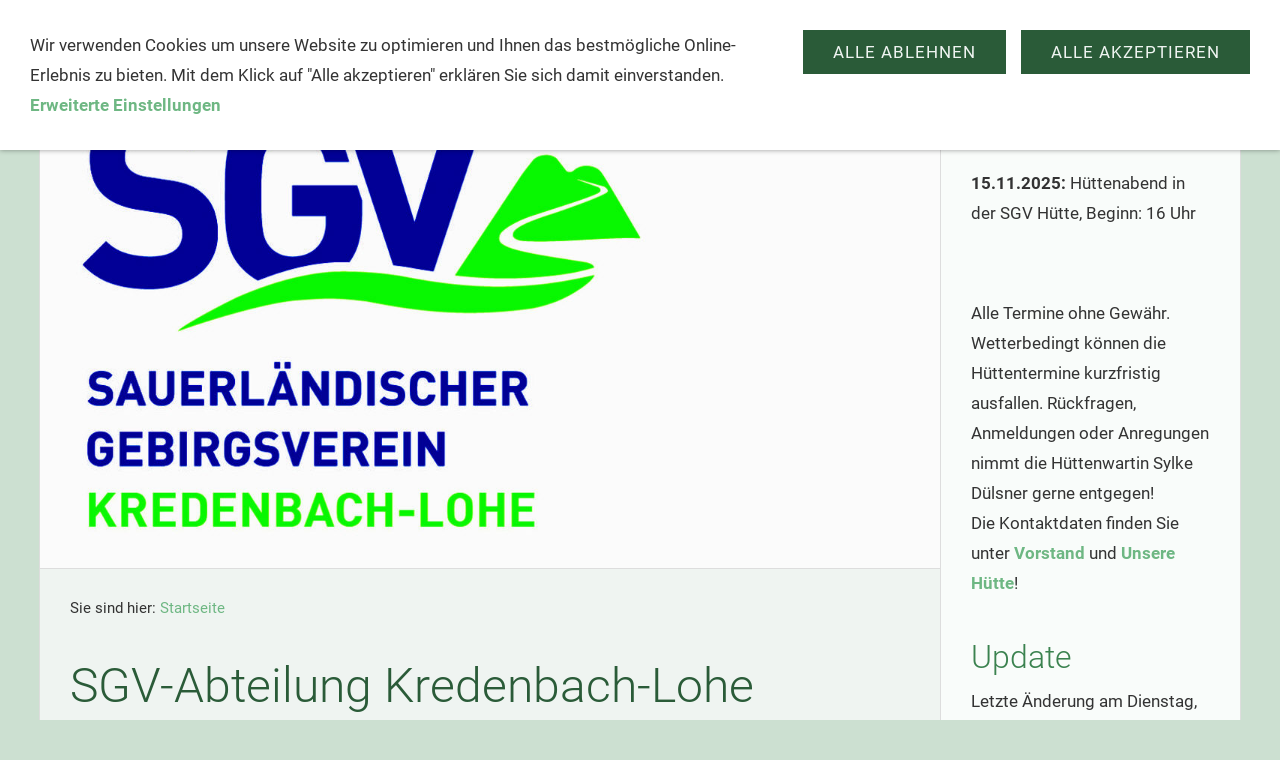

--- FILE ---
content_type: text/html; charset=ISO-8859-1
request_url: https://sgv-kredenbach-lohe.de/
body_size: 2148
content:
<!DOCTYPE html>
<html lang="de">

<head>
<title>SGV-Abteilung Kredenbach-Lohe</title>
<meta charset="ISO-8859-1" />
<meta http-equiv="X-UA-Compatible" content="IE=edge" />
<meta name="viewport" content="width=device-width, initial-scale=1.0">
<meta name="author" content="" />
<meta name="description" content="" />
<meta name="keywords" lang="de" content="" />
<meta name="generator" content="SIQUANDO Shop 12 (#5239-2914)" />
<link rel="stylesheet" type="text/css" href="./assets/sf.css" />
<link rel="stylesheet" type="text/css" href="./assets/sd.css" />
<link rel="stylesheet" type="text/css" href="./assets/sc.css" />
<link rel="stylesheet" type="text/css" href="./assets/cookieswarning.css" />
<script src="./assets/jquery.js"></script>
<script src="./assets/navigation.js"></script>
<script src="./assets/vilnius.js"></script> 
<script src="./assets/common.js"></script>
<script src="./assets/cookieswarning.js"></script>
<script src="./assets/sajx.js"></script>
<script>
	/* <![CDATA[ */

	$(document).ready(function() {
		$('#searchcriteria').ajaxSearch({
			url: './assets/sajx.php'
		});
	})
	
	/* ]]> */
</script>
</head>

<body class="sqrpicprotect">

<nav class="sqrnav">

<a href="#" class="sqrnavshow">Navigation öffnen</a>
<a href="#" class="sqrnavhide">Navigation schließen</a>
	
<ul>
	
<li class="sqrnavhome"><a href="./index.php"><span>Startseite</span></a></li>

<li class="sqrnavridge"></li>
<li class="sqrnavsearch"><a href="#"><span>Suchen nach</span></a>
<ul>
<li>
<form action="./fts.php">
<input type="text" name="criteria" id="searchcriteria"  />
<div id="searchajax"></div>
</form>

</li>
</ul>
</li>
	
<li><a href="./der-verein/index.php"><span>Der Verein</span></a>
<ul>
<li><a href="./der-verein/chronik/index.php"><span>Chronik</span></a>
</li>
<li><a href="./der-verein/unsere-huette/index.php"><span>Unsere H&uuml;tte</span></a>
</li>
</ul>
</li>
<li><a href="./vorstand/index.php"><span>Unser Vorstand</span></a>
</li>
<li><a href="./aktuelles/index.php"><span>Aktuelles</span></a>
</li>
<li><a href="./wanderplan-2013/index.php"><span>Unsere Termine</span></a>
</li>
<li><a href="./links/index.php"><span>Links</span></a>
</li>
</ul>
</nav>

<div class="sqrmainarea">
<div class="sqrmaincontainer sqrwithsidebar">
<article class="content sqrcontent">

<header data-autoprogress="5">
<div id="headercontainer">

<img src="./images/s2dlogo.jpg" alt="" />
<div id="eyecatcherwait"></div>
</div>

</header>

<div class="sqrtoppad">
<div class="sqrpara">
<div id="sqrbreadcrumbs">

Sie sind hier:

<a href="./index.php">Startseite</a>

</div>
</div>
<div class="sqrpara">
<h1>SGV-Abteilung Kredenbach-Lohe</h1>
</div>
<div class="sqrpara">
<p style="">Herzlich Willkommen auf den neuen Internetseiten der SGV - Abteilung Kredenbach-Lohe!</p>
</div>
<div class="sqrpara sqrparamobilefw">
<figure class="sqrfig sqrfigwidth3 sqrfigalign2">
<a title="Blick vom Weinberg auf Kredenbach" class="sqrlblink" href="./images/l1000835.jpg">
<img width="1038" height="778" src="./images/l1000835_1038.jpg" srcset="./images/l1000835_1038.jpg 1038w, ./images/l1000835_640.jpg 640w" sizes="100vw" class="sqrfigcontent" alt="Blick vom Weinberg auf Kredenbach" />
</a>
<figcaption>
<b>Blick vom Weinberg auf Kredenbach</b> </figcaption>

</figure></div>
<div class="sqrpara">
<p style=""><br/></p>
</div>
<div class="sqrpara">
<p style="">Wir m&ouml;chten diese Seiten nutzen, um Ihnen unsere SGV-Abteilung, unsere Wandertouren, das aktive Wandern an sich und vieles andere n&auml;her zu bringen!<br/><br/>Die SGV - Abteilung Kredenbach-Lohe <br/>w&uuml;nscht Ihnen viel Spa&szlig; beim St&ouml;bern auf seinen Seiten!</p>
</div>
<div class="sqrpara">
<!-- W2DPluginCounter -->
<script type="text/javascript">document.cookie = "w2dplugincounter267471a8de1084423=1";</script></div>
</div>
</article>

<aside class="sqrsidebar">
<div class="sqrtoppad">

<div class="sqrpara">
<h2>Unsere aktuellen Termine:</h2>
<!-- W2DPluginWhatsUp -->
<div class='sqrcf'><p><b>15.11.2025:</b> Hüttenabend in der SGV Hütte, Beginn: 16 Uhr</p></div></div>
<div class="sqrpara">
<p><br/>Alle Termine ohne Gew&auml;hr. Wetterbedingt k&ouml;nnen die H&uuml;ttentermine kurzfristig ausfallen. R&uuml;ckfragen, Anmeldungen oder Anregungen nimmt die H&uuml;ttenwartin Sylke D&uuml;lsner gerne entgegen!<br/>Die Kontaktdaten finden Sie unter <a class="link" title="" href="./vorstand/index.php">Vorstand</a> und <a class="link" title="" href="./der-verein/unsere-huette/index.php">Unsere H&uuml;tte</a>!</p></div>
<div class="sqrpara">
<h2>Update</h2>
<!-- W2DPluginLastUpdate -->
<p>Letzte Änderung am Dienstag, 5. August 2025 um 22:35:26 Uhr.</p></div>
</div>
</aside>

</div>


<footer>
<div class="sqrcommonlinks">
<a href="./impressum.php">Impressum</a>
<a href="./datenschutzerklaerung.php">Datenschutzerkl&auml;rung</a>
<a href="./kontakt.php">Kontakt</a>
<a href="./mitglied-werden.php">SGV-Mitglied werden</a>
</div>
<div class="sqrfootertext">
Verantwortlich f&uuml;r die Inhalte: SGV-Abteilung Kredenbach-Lohe<br/>Konzept und Umsetzung: j.b.music, Hilchenbach<br/>© 2025</div>
</footer>



</div>


<div class="sqrcookie sqrcookietop">
  <p>Wir verwenden Cookies um unsere Website zu optimieren und Ihnen das bestmögliche Online-Erlebnis zu bieten. Mit dem Klick auf "Alle akzeptieren" erklären Sie sich damit einverstanden. <a class="link" href="./cookies.php">Erweiterte Einstellungen</a></p>
  <button class="sqrbutton sqrcookieaccept">Alle Akzeptieren</button>
  <button class="sqrbutton sqrcookiedecline">Alle ablehnen</button>
</div></body>

</html>


--- FILE ---
content_type: image/svg+xml
request_url: https://sgv-kredenbach-lohe.de/assets/wait.svg
body_size: 1945
content:
<?xml version="1.0" encoding="utf-8"?>
<!DOCTYPE svg PUBLIC "-//W3C//DTD SVG 1.1//EN" "http://www.w3.org/Graphics/SVG/1.1/DTD/svg11.dtd">
<svg xmlns="http://www.w3.org/2000/svg" xmlns:xlink="http://www.w3.org/1999/xlink" version="1.1" baseProfile="full" width="32" height="32" viewBox="0 0 32.00 32.00" enable-background="new 0 0 32.00 32.00" xml:space="preserve">
	<path fill="#000000" fill-opacity="0.4" d="M 16,0C 24.8366,0 32,7.16344 32,16C 32,24.8366 24.8366,32 16,32C 7.16344,32 -1.27157e-006,24.8366 -1.27157e-006,16C -1.27157e-006,7.16345 7.16344,0 16,0 Z M 16,6C 10.4772,6 6,10.4772 6,16C 6,21.5229 10.4772,26 16,26C 21.5228,26 26,21.5229 26,16C 26,10.4772 21.5228,6 16,6 Z "/>
	<path fill="#ffffff" fill-opacity="1" d="M 16.8809,1.02543C 20.3598,1.2269 23.5208,2.61402 25.9656,4.78875L 23.3081,7.77842C 21.5152,6.18362 19.1972,5.1664 16.646,5.01866L 16.8809,1.02543 Z M 27.2113,6.03445C 29.386,8.47925 30.7731,11.6402 30.9746,15.1192L 26.9813,15.3541C 26.8336,12.8028 25.8164,10.4848 24.2216,8.69193L 27.2113,6.03445 Z M 30.9746,16.8809C 30.7731,20.3598 29.386,23.5208 27.2113,25.9656L 24.2216,23.3081C 25.8164,21.5152 26.8336,19.1972 26.9813,16.646L 30.9746,16.8809 Z M 25.9656,27.2113C 23.5208,29.386 20.3598,30.7731 16.8809,30.9746L 16.646,26.9813C 19.1972,26.8336 21.5152,25.8164 23.3081,24.2216L 25.9656,27.2113 Z M 15.1192,30.9746C 11.6402,30.7731 8.47925,29.386 6.03444,27.2113L 8.69192,24.2216C 10.4848,25.8164 12.8028,26.8336 15.354,26.9814L 15.1192,30.9746 Z M 4.78874,25.9656C 2.61402,23.5208 1.22689,20.3598 1.02543,16.8809L 5.01865,16.646C 5.16639,19.1972 6.18361,21.5152 7.77841,23.3081L 4.78874,25.9656 Z M 1.02543,15.1192C 1.22689,11.6402 2.61401,8.47925 4.78874,6.03444L 7.77841,8.69193C 6.18361,10.4848 5.16639,12.8028 5.01865,15.354L 1.02543,15.1192 Z M 6.03444,4.78874C 8.47924,2.61402 11.6402,1.2269 15.1191,1.02544L 15.354,5.01866C 12.8028,5.1664 10.4848,6.18361 8.69192,7.77841L 6.03444,4.78874 Z "/>
</svg>

--- FILE ---
content_type: application/javascript
request_url: https://sgv-kredenbach-lohe.de/assets/navigation.js
body_size: 632
content:
(function($) {
  'use strict';
  $.fn.sqrNav = function() {
    $(this).each(function() {

      var nav = $(this);
      var showNav = nav.find('.sqrnavshow');
      var hideNav = nav.find('.sqrnavhide');
      var allItems = nav.find('li:has(ul)');
      var lastitem;
      var doubleClickTimeout;
      var doubleclick = false;

      function handleClick(e) {

        if (lastitem === this && doubleclick) return;

        if (doubleClickTimeout !== undefined) window.clearTimeout(doubleClickTimeout);

        doubleclick = true;

        doubleClickTimeout = window.setTimeout(function() {
          doubleclick = false;
        }, 1000);

        if ($(this).parent().hasClass('sqrnavopen')) {
          $(this).parent('li').removeClass('sqrnavopen');
        } else {
          lastitem = this;
          allItems.removeClass('sqrnavopen');
          $(this).parents('li').addClass('sqrnavopen');
          $(this).parent('li').find('input').focus();
        }

        e.preventDefault();
        e.stopPropagation();
      }

      function isMobile() {
        return nav.children('ul').children('li').css('float') === 'none';
      }

      function handleClose(e) {
        if (!isMobile()) {
          if ($(e.target).parents('.sqrnav').length === 0) {
            allItems.removeClass('sqrnavopen');
            nav.removeClass('sqrnavopen');
            lastitem = undefined;
            doubleclick = false;
            if (doubleClickTimeout !== undefined) window.clearTimeout(doubleClickTimeout);
          }
        }
      }

      function handleShowNav(e) {
        nav.addClass('sqrnavopen');
        e.preventDefault();
      }

      function handleHideNav(e) {
        nav.removeClass('sqrnavopen');
        e.preventDefault();
      }

      allItems.addClass('sqrnavmore').children('a').on('click', handleClick);
      showNav.on('click', handleShowNav);
      hideNav.on('click', handleHideNav);
      $(document).on('click touchstart', handleClose);

    });

  };
})(jQuery);

$(document).ready(function() {
  $('.sqrnav').sqrNav();
});

--- FILE ---
content_type: application/javascript
request_url: https://sgv-kredenbach-lohe.de/assets/cookieswarning.js
body_size: 919
content:
(function ($) {
    'use strict';
    $.fn.sqrCookieWarning = function () {
        var display = $(this),
            buttonAccept = display.find('.sqrcookieaccept'),
            buttonDecline = display.find('.sqrcookiedecline');


        function getCookie(name) {
            name += '=';
            var ca = document.cookie.split(';');
            for (var i = 0; i < ca.length; i++) {
                var c = ca[i];
                while (c.charAt(0) == ' ') c = c.substring(1);
                if (c.indexOf(name) === 0) return c.substring(name.length, c.length);
            }
            return undefined;
        }

        function setCookie(cname, cvalue, exdays) {
            var d = new Date();
            d.setTime(d.getTime() + (exdays * 24 * 60 * 60 * 1000));
            var expires = "expires=" + d.toUTCString();
            document.cookie = cname + "=" + cvalue + "; " + expires + "; path=/";
        }

        function slideDirection() {
            return display.hasClass('sqrcookietop') ? -1 : 1;
        }

        function accept() {
            setCookie('sqrcc', '*', 360);
            hideDisplay();
            window.location.reload(true);
        }

        function decline() {
            setCookie('sqrcc', '', 360);
            hideDisplay();
        }


        function hideDisplay() {
            display.css({
                'transform': 'translateY(' + (slideDirection() * display.outerHeight()) + 'px)',
            });

            setTimeout(function () {
                display.css('display', 'none');
            }, 1000);
        }

        function showCookie() {
            setTimeout(function () {
                display.css({
                    'transform': 'translateY(' + (slideDirection() * display.outerHeight()) + 'px)',
                    'display': 'block'
                });
                display.height();
                display.css({
                    'transform': 'translateY(0)',
                    'transition': 'transform 0.5s ease'
                });
                buttonAccept.on('click', accept);
                buttonDecline.on('click', decline);
            }, 1000);
        }

        if (getCookie('sqrcc') === undefined && $('.sqrparaconsent').length === 0) showCookie();

    };


})(jQuery);

$(window).load(function () {
    $('.sqrcookie').sqrCookieWarning();
});

function sqrCheckConsent(name) {

	function getCookie(name) {
		name += '=';
		var ca = document.cookie.split(';');
		for (var i = 0; i < ca.length; i++) {
			var c = ca[i];
			while (c.charAt(0) == ' ') c = c.substring(1);
			if (c.indexOf(name) === 0) return c.substring(name.length, c.length);
		}
		return undefined;
	}
	
	var cookie = getCookie('sqrcc');
	
	if (cookie!==undefined) {
		var parts = cookie.split(',');
		
		for(var i=0;i<parts.length;i++) {
			if (parts[i]==='*' || parts[i]===name) return true;
		}
	}
	
	return false;
}

--- FILE ---
content_type: application/javascript
request_url: https://sgv-kredenbach-lohe.de/assets/common.js
body_size: 3104
content:
(function($) {
  'use strict';
  $.fn.sqrAcc = function() {
    $(this).each(function() {
      var container = $(this);
      container.children('.sqracchead').on('click', function(e) {
        e.preventDefault();
        if (container.hasClass('sqraccopen')) {
          container.removeClass('sqraccopen');
        } else {
          container.addClass('sqraccopen');
          var content = container.find('.sqracccontainer');
          content.css({
            'transition': 'none',
            'opacity': '0'
          });
          content.height();
		  $(window).trigger('resize');
          content.css({
            'transition': 'opacity 1s',
            'opacity': '1'
          });
        }
      });
    });
  };

  $.fn.sqrTableReflow = function() {
    $(this).each(function() {
      var headers = $(this).find('thead').find('th');
	  if (headers.length>0) {
        $(this).find('tbody').find('td').each(function() {
          $(this).attr('data-header', headers.eq($(this).index()).text().trim());
        });
	  }
    });
  };

  $.fn.sqrTabs = function() {
    $(this).each(function() {
      var tabs = $(this).find('.sqrtabshead>ul>li');
      var container = $(this).find('.sqrtabscontainer>div');

      tabs.on('mousedown', function(e) {
        if (!$(this).hasClass('sqrtabactive')) {
          var index = $(this).index();
          container.removeClass('sqrtabactive');
          tabs.removeClass('sqrtabactive');
          tabs.eq(index).addClass('sqrtabactive');
          container.eq(index).addClass('sqrtabactive');
  	      $(window).trigger('resize');
          container.eq(index).css({
            'transition': 'none',
            'opacity': '0'
          });
          container.eq(index).height();
          container.eq(index).css({
            'transition': 'opacity 1s',
            'opacity': '1'
          });
        }
        e.preventDefault();
      });
    });

  };

  $.fn.sqrLightBox = function() {
    var backdrop;
    var lightboxImage;
    var caption;
    var siblings;
    var offset;
    var gonext;
    var goprev;
    var wait;
    var closer;
    var viewTimeout;
    var closeTimeout;
    var waitTimeout;
    var drag = false;
    var lastx = 0;
    var newx = 0;

    function close() {
      $(window).off('resize', position);
      $(window).off('keydown', handleKeyboard);

      $('.sqrlbbackdrop').css({
        'opacity': '0'
      });

      if (closeTimeout !== undefined) clearTimeout(closeTimeout);
      if (viewTimeout !== undefined) clearTimeout(viewTimeout);

      closeTimeout = setTimeout(function() {
        closeTimeout = undefined;
        $('.sqrlbbackdrop').css({
          'display': 'none'
        });
      }, 250);
    }

    function position() {
      var width = lightboxImage.data('width');
      var height = lightboxImage.data('height');
      var backWidth = backdrop.width();
      var backHeight = backdrop.height();

      var gutter = 96;

      if (backWidth < 768) gutter = 0;

      var ratio = width / height;

      if (width > backWidth - gutter) {
        width = Math.floor(backWidth - gutter);
        height = Math.floor(width / ratio);
      }
      if (height > backHeight - gutter) {
        height = Math.floor(backHeight - gutter);
        width = Math.floor(height * ratio);
      }

      var left = Math.floor((backWidth - width) / 2);
      var top = Math.floor((backHeight - height) / 2);

      lightboxImage.css({
        'width': width + 'px',
        'height': height + 'px',
        'left': left + 'px',
        'top': top + 'px'
      });

      gonext.css({
        'top': Math.floor(backHeight / 2 - 48) + 'px'
      });
      goprev.css({
        'top': Math.floor(backHeight / 2 - 48) + 'px'
      });

      if (gutter === 0) {
        caption.css('bottom', top + 'px');
      } else {
        caption.css('bottom', '0px');
      }

      setPrevNext();

    }

    function handleKeyboard(e) {
      if (e.keyCode == 27) close();
      if (e.keyCode == 39) handleNext();
      if (e.keyCode == 37) handlePrev();
    }

    function handleNext() {
      if (siblings.length === 0) return;
      if (offset >= siblings.length - 1) return;
      handleOffset(1, 20);
    }

    function handlePrev() {
      if (siblings.length === 0) return;
      if (offset === 0) return;
      handleOffset(-1, 20);
    }

    function handleOffset(direction, shift) {
      offset += direction;

      var image = new Image();

      $(image).load(function() {
        hideWait();

        if (viewTimeout !== undefined) clearTimeout(viewTimeout);

        viewTimeout = setTimeout(function() {

          viewTimeout = undefined;

          lightboxImage.css({
            'transition': 'none',
            'opacity': 0,
            'transform': 'translateX(' + direction * shift + 'px)'
          });

          lightboxImage.attr({
            'src': ''
          });

          lightboxImage.height();

          lightboxImage.attr({
            'src': image.src
          });
          lightboxImage.data({
            'width': image.width,
            'height': image.height
          });

          position();

          lightboxImage.height();
          lightboxImage.css({
            'transition': 'opacity 0.2s, transform 0.2s',
            'opacity': 1,
            'transform': 'none'
          });
          caption.css({
            'transition': 'opacity 0.2s',
            'opacity': 1
          });

          setTitle();

        }, 300);
      });

      lightboxImage.css({
        'transition': 'opacity 0.2s, transform 0.2s',
        'opacity': 1,
        'transform': 'none'
      });
      lightboxImage.height();
      lightboxImage.css({
        'opacity': 0,
        'transform': 'translateX(' + (direction * shift * -1) + 'px)'
      });

      startWait();
      image.src = siblings.eq(offset).attr('href');
    }

    function setTitle() {
      var title = siblings.eq(offset).attr('title') === undefined ? '' : siblings.eq(offset).attr('title');
      if (siblings.length > 1) {
        if (title !== '') title += ' ';
        title += '(' + (offset + 1) + '/' + siblings.length + ')';
      }
      caption.html(title);
    }

    function setPrevNext() {
      if (siblings.length > 0) {
        if (offset > 0) {
          goprev.css('display', 'block');
        } else {
          goprev.css('display', 'none');
        }
        if (offset < siblings.length - 1) {
          gonext.css('display', 'block');
        } else {
          gonext.css('display', 'none');
        }
      } else {
        goprev.css('display', 'none');
        gonext.css('display', 'none');
      }
    }

    function showWait() {
      waitTimeout = undefined;
      wait.css('opacity', 1);
    }

    function hideWait() {
      if (waitTimeout !== undefined) clearTimeout(waitTimeout);
      wait.css('opacity', 0);
    }

    function startWait() {
      if (waitTimeout === undefined) {
        waitTimeout = setTimeout(showWait, 300);
      }
    }

    function handleTouchEnd(e) {
      if (siblings.length === 0) return;
      handleEnd();
    }

    function handleTouchMove(e) {
      if (siblings.length === 0) return;
      if (e.originalEvent.touches.length == 1) {
        handleMove(e.originalEvent.touches[0].pageX);
        e.preventDefault();
      }
    }

    function handleTouchStart(e) {
      if (siblings.length === 0) return;
      if (e.originalEvent.touches.length == 1) {
        handleStart(e.originalEvent.touches[0].pageX);
        e.preventDefault();
      }
    }

    function handleMouseDown(e) {
      if (e.originalEvent.pointerType === 'touch') {
        handleStart(e.pageX);
      }
    }

    function handleMouseMove(e) {
      if (e.originalEvent.pointerType === 'touch') {
        handleMove(e.pageX);
        e.preventDefault();
      }
    }

    function handleMouseUp(e) {
      if (e.originalEvent.pointerType === 'touch') {
        handleEnd();
      }
    }


    function handleStart(x) {
      drag = true;
      lastx = x;
      newx = lastx;
    }

    function handleMove(x) {
      if (drag) {

        newx = x;

        var translate = lastx - newx;

        if (offset <= 0) {
          if (translate < 0) translate = 0;
        }
        if (offset >= siblings.length - 1) {
          if (translate > 0) translate = 0;
        }

        var opacity = 1 - Math.abs(translate) / 300;

        if (opacity < 0) opacity = 0;
        if (opacity > 1) opacity = 1;

        lightboxImage.css({
          'transition': 'none',
          'transform': 'translateX(' + (-translate) + 'px)',
          'opacity': opacity
        });

        caption.css({
          'transition': 'opacity 0.2s',
          'opacity': 0
        });

      }
    }

    function handleEnd() {
		
	  if (drag) {	
		  drag=false;
	  
		  var change = 0;

		  var translate = lastx - newx;

		  if (translate > 100 && offset < siblings.length - 1) {
			change = 1;
		  }
		  if (translate < -100 && offset > 0) {
			change = -1;
		  }

		  if (change !== 0) {
			handleOffset(change, Math.abs(translate * 2));
			caption.css({
			  'transition': 'opacity 0.2s',
			  'opacity': 0
			});
		  } else {
			lightboxImage.css({
			  'transition': 'opacity 0.2s, transform 0.2s',
			  'opacity': 1,
			  'transform': 'none'
			});
			caption.css({
			  'transition': 'opacity 0.2s',
			  'opacity': 1
			});
		  }
	  }

    }

    function showLightBox(e) {

      e.preventDefault();

      siblings = $(this).parents('.sqrlbgroup').find('a.sqrlblink');
      offset = siblings.index(this);

      if (backdrop === undefined) {
        backdrop = $('<div>', {
          class: 'sqrlbbackdrop'
        });
        wait = $('<div>', {
          class: 'sqrlbwait'
        });
        closer = $('<div>', {
          class: 'sqrlbclose'
        });
        gonext = $('<div>', {
          class: 'sqrlbnext'
        });
        goprev = $('<div>', {
          class: 'sqrlbprev'
        });
        caption = $('<div>', {
          class: 'sqrlbcaption'
        });
        lightboxImage = $('<img>');

        backdrop.append(wait);
        backdrop.append(closer);
        backdrop.append(gonext);
        backdrop.append(goprev);
        backdrop.append(caption);
        backdrop.append(lightboxImage);

        gonext.on('click', handleNext);
        goprev.on('click', handlePrev);
        closer.on('click', close);

        lightboxImage.on('touchstart', handleTouchStart);
        lightboxImage.on('touchend', handleTouchEnd);
        lightboxImage.on('touchmove', handleTouchMove);
        lightboxImage.on('pointerdown', handleMouseDown);
        lightboxImage.on('pointerup', handleMouseUp);
        lightboxImage.on('pointermove', handleMouseMove);

        $('body').append(backdrop);
      }

      $(window).on('resize', position);
      $(window).on('keydown', handleKeyboard);

      lightboxImage.css('display', 'none');
      goprev.css('display', 'none');
      gonext.css('display', 'none');
      backdrop.css({
        'display': 'block',
        'opacity': '0'
      });
      backdrop.height();
      backdrop.css({
        'opacity': '1'
      });

      var image = new Image();

      $(image).load(function() {
        lightboxImage.attr('src', image.src);
        lightboxImage.data({
          'width': image.width,
          'height': image.height
        });
        lightboxImage.css({
          'transition': 'none',
          'opacity': 0,
          'transform': 'scale(0.9)',
          'display': 'block'
        });
        lightboxImage.height();
        lightboxImage.css({
          'transition': 'opacity 0.2s, transform 0.2s',
          'opacity': 1,
          'transform': 'none'
        });
        caption.css({
          'opacity': 1
        });


        position();
        hideWait();
        setTitle();
      });

      startWait();
      image.src = $(this).attr('href');
    }

    $(this).each(function() {
      $(this).on('click', showLightBox);
    });

  };
  
  $.fn.sqrPicProtect = function () {
	  $(this).each(function() {
		$(this).on('contextmenu', 'img', function(e) {
			e.preventDefault();
		});
	  });
  };

  $.fn.sqrForm = function() {
    $(this).each(function() {
      var form = $(this);
      var fieldCaptchaCode = form.find('input[name="fgwcaptchacode"]');
      var fieldCaptchaId = form.find('input[name="fgwcaptchaid"]');
      var captchaImg = form.find('img');
      var captchaUrl = form.attr('data-captchaurl');
      var captchaOk = (captchaUrl === undefined);

      function handleCaptchaResponse(data) {
        if (data == 'ok') {
          captchaOk = true;
          form.submit();
        } else {
          var imgUrl = captchaImg.attr('src');
          imgUrl = imgUrl.substr(0, imgUrl.indexOf('=') + 1) + data;
          captchaImg.attr('src', imgUrl);
          fieldCaptchaId.val(data);
          fieldCaptchaCode.val('');
          fieldCaptchaCode.addClass('sqrformerr');
        }
      }

      function handleSubmit(e) {
        form.find('.sqrformerr').removeClass('sqrformerr');
        if (!captchaOk) {
          var captchaId = fieldCaptchaId.val();
          var captchaCode = fieldCaptchaCode.val();
          $.post({
            url: captchaUrl,
            data: {
              id: captchaId,
              code: captchaCode
            },
            success: handleCaptchaResponse
          });
          e.preventDefault();
        }

        form.find('input[required]').each(function() {
          if ($(this).attr('type') === 'checkbox') {
            if (!($(this).prop('checked'))) {
              $(this).parent('label').addClass('sqrformerr');
              e.preventDefault();
            }
          } else if ($(this).attr('type') === 'email') {
            if (!(/.*\@.*\..*/.test($(this).val()))) {
              $(this).addClass('sqrformerr');
              e.preventDefault();
            }
          } else {
            if ($(this).val() === '') {
              $(this).addClass('sqrformerr');
              e.preventDefault();
            }
          }
        });

        form.find('textarea[required]').each(function() {
          if ($(this).val() === '') {
            $(this).addClass('sqrformerr');
            e.preventDefault();
          }
        });
      }

      form.on('submit', handleSubmit);
    });
  };
})(jQuery);

$(document).ready(function() {
  $('.sqracc').sqrAcc();
  $('.sqrtablereflow').sqrTableReflow();
  $('.sqrtabs').sqrTabs();
  $('a.sqrlblink').sqrLightBox();
  $('form.sqrformcheck').sqrForm();
  $('.sqrpicprotect').sqrPicProtect();
});

--- FILE ---
content_type: image/svg+xml
request_url: https://sgv-kredenbach-lohe.de/assets/home.svg
body_size: 628
content:
<?xml version="1.0" encoding="utf-8"?>
<!DOCTYPE svg PUBLIC "-//W3C//DTD SVG 1.1//EN" "http://www.w3.org/Graphics/SVG/1.1/DTD/svg11.dtd">
<svg xmlns="http://www.w3.org/2000/svg" xmlns:xlink="http://www.w3.org/1999/xlink" version="1.1" baseProfile="full" width="18" height="18" viewBox="0 0 18.00 18.00">
	<path fill="#eff4f1" d="M 2.25,16.75L 6.75,16.75L 6.75,11.125L 11.25,11.125L 11.25,16.75L 15.75,16.75L 15.75,10L 9,4.375L 2.25,10L 2.25,16.75 Z "/>
	<path fill="#eff4f1" d="M 1.125,10L 1.27157e-006,8.875L 9,1L 12.375,3.95313L 12.375,3.25L 14.625,3.25L 14.625,5.92188L 18,8.875L 16.875,10L 9,3.25L 1.125,10 Z "/>
</svg>